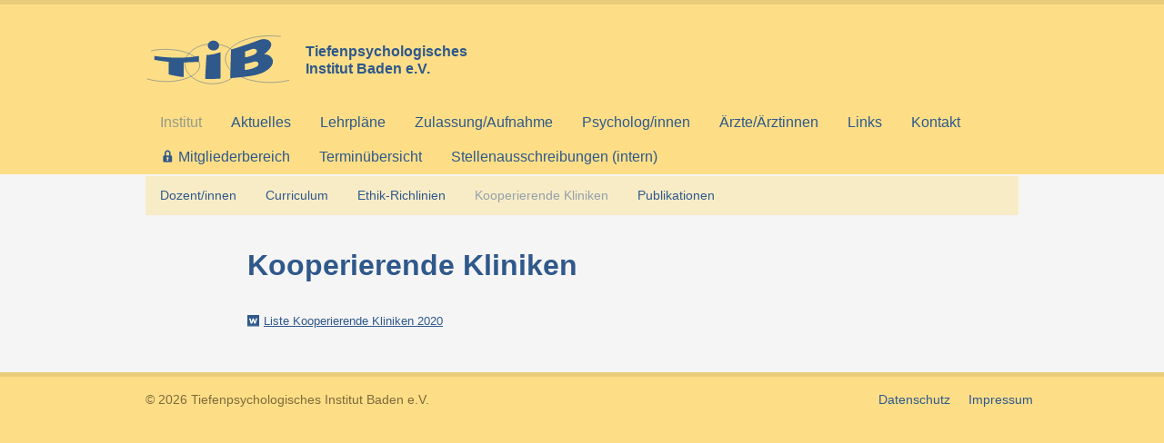

--- FILE ---
content_type: text/css
request_url: https://www.ti-b.de/wp-content/plugins/tib-header/dist/blocks.style.build.css?ver=6.8.2
body_size: 1554
content:
/**
 * #.# Common SCSS
 *
 * Can include things like variables and mixins
 * that are used across the project.
*/
/**
 * #.# Styles
 *
 * CSS for both Frontend+Backend.
 */
.wp-block-tib-block-tib-header {
  position: relative;
  margin-bottom: 2rem; }
  @media only screen and (min-width: 860px) {
    .wp-block-tib-block-tib-header {
      margin-bottom: 1rem; } }
  @media only screen and (min-width: 860px) {
    .wp-block-tib-block-tib-header .tib-header-inner {
      position: absolute;
      top: 0;
      left: calc(100% / 2 - 400px + 1.5rem);
      width: 800px; } }
  .wp-block-tib-block-tib-header .tib-header-inner > p {
    margin-bottom: 3rem;
    padding: 0 1.5rem !important;
    font-size: 1.125rem;
    line-height: 1.5;
    background-color: #f5f5f5;
    max-width: 100%; }
    @media only screen and (min-width: 860px) {
      .wp-block-tib-block-tib-header .tib-header-inner > p {
        padding: 0 !important;
        font-size: 1.2rem; } }
  .wp-block-tib-block-tib-header .tib-down {
    display: none;
    cursor: pointer; }
    @media only screen and (min-width: 860px) {
      .wp-block-tib-block-tib-header .tib-down {
        display: block;
        margin: 0 auto;
        padding: 0.15rem 0 0 0;
        width: 2.8rem;
        height: 2.8rem;
        font-size: 2rem;
        color: #f5f5f5;
        background: #2f588b url(icon-arrow-down.svg) no-repeat center center;
        background-size: 1.2rem 1.2rem;
        text-align: center;
        border-radius: 50%;
        text-indent: -10000em; } }
  .wp-block-tib-block-tib-header img {
    margin: 0 auto;
    width: 100%;
    vertical-align: bottom; }


--- FILE ---
content_type: image/svg+xml
request_url: https://www.ti-b.de/wp-content/themes/tib/images/tib-logo.svg
body_size: 1309
content:
<svg xmlns="http://www.w3.org/2000/svg" viewBox="0 0 181.19 64.37" enable-background="new 0 0 181.19 64.37"><style type="text/css">.st0{fill-rule:evenodd;clip-rule:evenodd;fill:none;stroke:#2F588B;stroke-width:0.5;stroke-miterlimit:10;} .st1{fill-rule:evenodd;clip-rule:evenodd;fill:#2F588B;}</style><path class="st0" d="M6.82 21.54s4.75-1.68 15.28-1.94c27.27-.67 45.48 8.93 45.48 19.94s-19.03 20.19-42.49 19.95c-12.45-.13-23.22-3.24-23.22-3.24M179.04 57.8c-7.26 1.81-15.39 2.82-23.97 2.82-30.7 0-55.58-12.95-55.58-28.92s24.89-28.92 55.58-28.92c4.61 0 9.08.29 13.36.84"/><ellipse class="st0" cx="83.34" cy="37.52" rx="34.36" ry="24.79"/><path class="st1" d="M10.97 27.69v4.89c12.21 2.07 18 2.45 18 2.45v15.65c15.59 3.56 18.72 3.18 18.72 3.18v-18.1c2.9 0 18.96-.73 18.96-.73v-7.34c-25.96 5-55.68 0-55.68 0zm65.04-1.22s-1.68 25.3-1.68 29.83c11.1.2 18.96-.49 18.96-.49v-32.77c-10.39 3.73-17.28 3.43-17.28 3.43zm71.52-.74c19.03-14.07 3.59-21.83-5.52-17.85-17.65 6.58-35.52 11.98-35.52 11.98s-.81 27.27-.96 35.46c20.2-1.81 29.71-2.69 39.36-6.36 22.83-10.35 12.67-24.14 2.64-23.23zm-23.52-3.42s5.36-1.98 8.16-2.93c6.33-2.15 9.37 3.47 3.36 6.6-6.77 3.14-11.52 3.42-11.52 3.42v-7.09zm14.64 18.58c-5.44 3.27-14.82 4.49-14.88 4.16-.06-.33 0-7.58 0-7.58s6.59-1.02 10.56-2.45c5.55-1.99 8.9 2.93 4.32 5.87zm-54.04-19.92c3.88 0 7.03-2.74 7.03-6.12s-3.15-6.12-7.03-6.12-7.03 2.74-7.03 6.12 3.15 6.12 7.03 6.12z"/></svg>

--- FILE ---
content_type: image/svg+xml
request_url: https://www.ti-b.de/wp-content/themes/tib/images/icon-word.svg
body_size: 699
content:
<?xml version="1.0" ?><!DOCTYPE svg  PUBLIC '-//W3C//DTD SVG 1.1//EN'  'http://www.w3.org/Graphics/SVG/1.1/DTD/svg11.dtd'><svg enable-background="new 0 0 30 30" height="30px" id="Layer_1" version="1.1" viewBox="0 0 30 30" width="30px" xml:space="preserve" xmlns="http://www.w3.org/2000/svg" xmlns:xlink="http://www.w3.org/1999/xlink"><g><path d="M30,28.65H0V0h30V28.65 M2.882,25.768h24.233V2.882H2.882" fill="#2f588b"/><polyline clip-rule="evenodd" fill="#2f588b" fill-rule="evenodd" points="2.196,1.544 28.779,1.544 28.779,26.65 2.196,26.65    2.196,1.544  "/><polyline fill="#FFFFFF" points="25.31,8.571 20.924,21.885 17.283,21.885 14.782,14.17 12.155,21.885 8.524,21.885 4.431,8.571    8.161,8.571 10.545,17.174 13.451,8.571 16.287,8.571 18.993,17.174 21.587,8.571 25.31,8.571  "/></g></svg>

--- FILE ---
content_type: text/javascript
request_url: https://www.ti-b.de/wp-content/themes/tib/js/tib.min.js?ver=1551260101
body_size: 454
content:
jQuery(function(s){s(document).ready(function(){s(".open-main-navigation, .open-searchform").click(function(n){n.preventDefault();var o=s(this),e=s(this).prop("hash");s(e).hasClass("open")?s(e).slideUp(150,"swing",function(){s(o).removeClass("open"),s(e).removeClass("open"),s(e).show()}):(s(o).addClass("open"),s(e).addClass("open"),s(e).hide(),s(e).slideDown(150,"swing"))}),s(".tib-down").click(function(){s([document.documentElement,document.body]).animate({scrollTop:s("#psychologen").offset().top},2e3)})})});
//# sourceMappingURL=tib.min.js.map